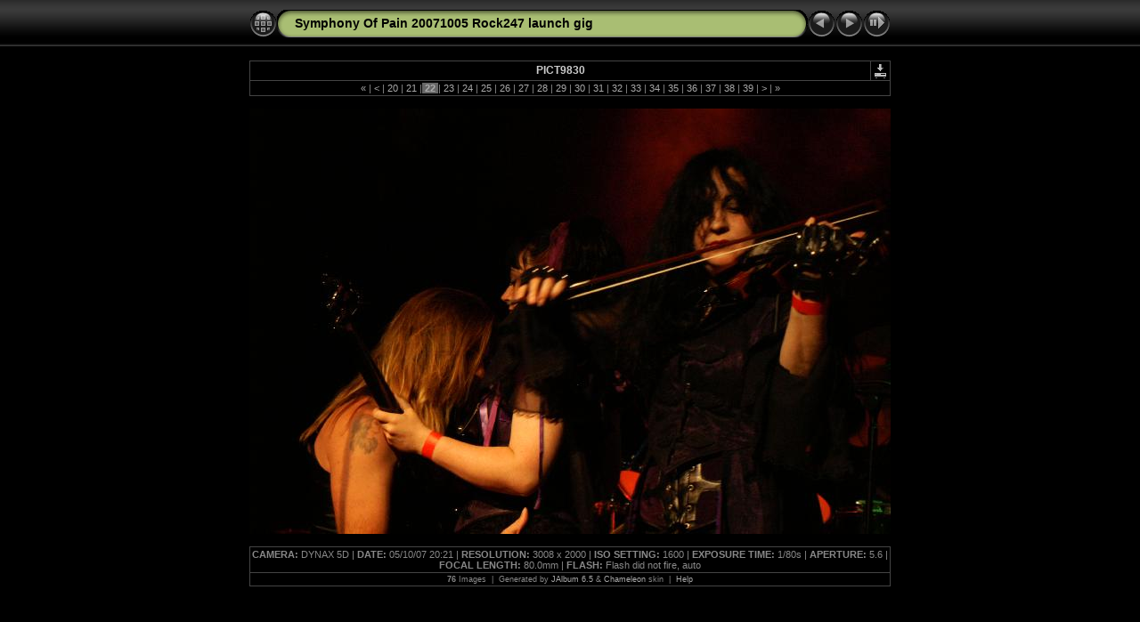

--- FILE ---
content_type: text/html
request_url: http://s159645853.websitehome.co.uk/rockreviews/slideshow/20071005-Symphony%20Of%20Pain/slides/PICT9830.html
body_size: 3167
content:
<!DOCTYPE HTML PUBLIC "-//W3C//DTD HTML 4.01 Transitional//EN" "http://www.w3.org/TR/html4/loose.dtd"> 



<HTML>
<HEAD>
<!-- saved from url=(0013)about:internet -->
<TITLE>Symphony Of Pain 20071005 Rock247 launch gig: PICT9830</TITLE>
<meta http-equiv="Content-Type" content="text/html;charset=UTF-8">
<meta name="Keywords" content="photo album,gallery,photo gallery,digital,photo,gallery,online">
<meta http-equiv="Page-Enter" content="blendTrans(Duration=0.5)">
<meta http-equiv="Page-Exit" content="blendTrans(Duration=0.5)">

<link href="../res/styles.css" rel="stylesheet">
<script language="javascript" type="text/javascript">
<!--keyboard controls-->
function keypress(e){
  if(!e) var e=window.event;
  if(e.keyCode) keyCode=e.keyCode; else if(e.which) keyCode=e.which;
  switch(keyCode) {
	case 8: window.location="../index.html"; return false; break;
	case 63235: case 39: window.location="PICT9831.html"; return false; break;
	case 63234: case 37: window.location="PICT9829.html"; return false; break;
	case 63273: case 36: window.location="PICT9805.html"; return false; break;
	case 63275: case 35: window.location="PICT9889.html"; return false; break;
	case 32: show_down(); setTimeout('show_out()', 200); return false; break;
  }
  return true;
}
function keypresslistener() {
if(document.all) { document.onkeydown = keypress; }
else if(document.layers || document.getElementById) { document.onkeypress = keypress; }
}
idx0 = new Image(31,31); idx0.src = "../res/idx.gif";
idx1 = new Image(31,31); idx1.src = "../res/idx1.gif";
next0 = new Image(31,31);next0.src = "../res/next.gif";
next1 = new Image(31,31);next1.src = "../res/next1.gif";
prev0 = new Image(31,31);prev0.src = "../res/prev.gif";
prev1 = new Image(31,31);prev1.src = "../res/prev1.gif";
<!-- Slideshow code-->
show0 = new Image(31,31);show0.src = "../res/show.gif";
show1 = new Image(31,31);show1.src = "../res/show1.gif";
stop0 = new Image(31,31);stop0.src = "../res/stop.gif";
stop1 = new Image(31,31);stop1.src = "../res/stop1.gif";

var show_param = -1; // -1 = slideshow stopped
var delay = 3;
if(window.location.search.length > 1){
  var parms = window.location.search.substring(1,location.search.length).split("&");
    for(var i = 0; i < parms.length; i++) {		
      if(parms[i].substring(0, parms[i].indexOf("=")) == "show_param") 
        delay = show_param = parms[i].substring(parms[i].indexOf("=") + 1, parms[i].length);
}}
var show_delay = show_param;
function show_timer() {
  if(show_delay >= 0){
    show_delay--;
    if(show_delay < 0 && show_param > 0) {
      window.location="PICT9831.html?show_param=" + show_param;
    }
    else { if(show_param > 0) { window.status='Time left: '+(show_delay+1)+' s'; }}
  }
  setTimeout('show_timer()', 1000);	
}
function show_over()
{ if(show_param >= 0) { document.show.src=stop1.src; }
  else { document.show.src=show1.src; }
  window.status='Start/Stop slideshow - DoubleClick to change speed';
}
function show_out()
{ if(show_param >= 0) { document.show.src=stop0.src; }
  else { document.show.src=show0.src; }
}
function show_down()
{ if(show_param >= 0) { show_param = -1; document.show.src=stop1.src; window.status=''; } 
  else { show_param = delay; document.show.src=show1.src; } 
  show_delay = show_param; 
}
function change_delay()
{ delay = prompt('delay', (show_param < 0)? 3:show_param);
  show_param = show_delay = delay; document.show.src=show1.src;
}

</script>


<style type="text/css">
  body { background-image: url(../res/bg.gif); background-repeat: repeat-x; }
</style>
</HEAD>

<BODY ID="slide" onload="show_timer(); show_out(); keypresslistener();">
<CENTER>
<TABLE style="height:54px;" cellspacing="0" cellpadding="0" border="0">
<TR><TD valign="middle">
<!-- Header with Multilevel index links for slide pages -->
<TABLE style="width:720px;" cellspacing="0" cellpadding="0" border="0">
<TR>
<TD style="width:31px;"><a href="../index.html" onmouseover="document.idx.src=idx1.src" onmouseout="document.idx.src=idx0.src"><img src="../res/idx.gif" width="31" height="31" border="0" title="Index page" name="idx" alt=""></a></TD>
<TD style="width:20px;"><IMG SRC="../res/hdr_left.gif" width="20" height="31" border="0" alt=""></TD>
<TD align="left" valign="middle" style="background:url(../res/hdr_mid.gif);" class="title" nowrap="nowrap">
<a href="../index.html">Symphony Of Pain 20071005 Rock247 launch gig</a> 
</TD>
<TD style="width:20px;"><IMG SRC="../res/hdr_right.gif" width="20" height="31" border="0" alt=""></TD>
<TD style="width:31px;">
  <a href="PICT9829.html" onmouseover="document.prev.src=prev1.src" onmouseout="document.prev.src=prev0.src"><img src="../res/prev.gif" width="31" height="31" border="0" title="Previous image" name="prev" alt=""></a></TD>
<TD style="width:31px;">
  <a href="PICT9831.html" onmouseover="document.next.src=next1.src" onmouseout="document.next.src=next0.src"><img src="../res/next.gif" width="31" height="31" border="0" title="Next image" name="next" alt=""></a></TD>
<TD style="width:31px;"><a href="javascript:void(0)" onmouseover="show_over();" onmouseout="show_out();" onmousedown="show_down();" ondblclick="change_delay();"><img src="../res/show.gif" width="31" height="31" border="0" title="Start/Stop slideshow - DoubleClick to change speed" name="show" alt=""></a></TD>
</TR></TABLE>
</TD></TR></TABLE>
<TABLE style="height:14px;" cellspacing="0" cellpadding="0" border="0"><TR><TD>
&nbsp;</TD></TR></TABLE>

<!-- Comment and image data at TOP -->
<TABLE style="width:720px;" class="infotable" cellspacing="0" cellpadding="2">
  <TR><TD style="width:701px;" align="center" valign="middle" class="smalltxt"><span class="comment">PICT9830</span></TD>
  
  <TD align="center" valign="middle"><A href="PICT9830.JPG" target="_blank"><IMG src="../res/download.gif" title="Download Image - 3917kB" width="17" height="17" border="0" alt=""></A></TD><!-- Download Image -->
  </TR>
  <TR><TD colspan="2" align="center" valign="middle" class="smalltxt"><a href="PICT9805.html" title="First page">&laquo; </a>|<a href="PICT9827.html" title="Previous page"> &lt; </a>|<a href="PICT9828.html"> 20 </a>|<a href="PICT9829.html"> 21 </a>|<span class="current"> 22 </span>|<a href="PICT9831.html"> 23 </a>|<a href="PICT9832.html"> 24 </a>|<a href="PICT9833.html"> 25 </a>|<a href="PICT9834.html"> 26 </a>|<a href="PICT9835.html"> 27 </a>|<a href="PICT9836.html"> 28 </a>|<a href="PICT9837.html"> 29 </a>|<a href="PICT9838.html"> 30 </a>|<a href="PICT9839.html"> 31 </a>|<a href="PICT9840.html"> 32 </a>|<a href="PICT9841.html"> 33 </a>|<a href="PICT9842.html"> 34 </a>|<a href="PICT9843.html"> 35 </a>|<a href="PICT9844.html"> 36 </a>|<a href="PICT9845.html"> 37 </a>|<a href="PICT9846.html"> 38 </a>|<a href="PICT9847.html"> 39 </a>|<a href="PICT9848.html" title="Next page"> &gt; </a>|<a href="PICT9889.html" title="Last page"> &raquo;</a></TD></TR>
  
  
</TABLE><BR>
<!-- Imagemap for easy navigation -->
<map name="imagemap" style="text-decoration:none">
  <area coords="0,0,240,478" href="PICT9829.html" TITLE="Previous image" alt="">
  <area coords="480,0,720,478" href="PICT9831.html" TITLE="Next image" alt="">
  <area coords="240,0,480,478" href="../index.html" TITLE="Index page" alt="">
</map>
<TABLE style="width:720px;" border="0" cellspacing="0" cellpadding="0">

  <TR><TD align="center"> <!-- Image without original -->
    <IMG SRC="PICT9830.JPG" class="slideImage" width="720" height="478" TITLE="Downsized Image [PICT9830.JPG - 3917kB]" usemap="#imagemap" alt="">
  </TD></TR>
</TABLE>
<BR>
<!-- Comment and image data at BOTTOM -->
<TABLE style="width:720px;" class="infotable" cellspacing="0" cellpadding="2">
  
  
  
  <TR><TD align="center" valign="middle" class="smalltxt"><b>CAMERA:</b>&nbsp;DYNAX 5D | <b>DATE:</b>&nbsp;05/10/07 20:21 | <b>RESOLUTION:</b>&nbsp;3008 x 2000 | <b>ISO SETTING:</b>&nbsp;1600 | <b>EXPOSURE TIME:</b>&nbsp;1/80s | <b>APERTURE:</b>&nbsp;5.6 | <b>FOCAL LENGTH:</b>&nbsp;80.0mm | <b>FLASH:</b>&nbsp;Flash did not fire, auto</TD></TR>
  
  <TR><TD align="center" valign="middle" class="xsmalltxt"><strong>76</strong> Images&nbsp;&nbsp;|&nbsp;&nbsp;Generated by <a href="http://jalbum.net" title="JAlbum - Freeware web photo album generator" target="_blank">JAlbum 6.5</a>&nbsp;&amp;&nbsp;<a href="http://www.worx.hu" title="Chameleon v3.32 by LazaDezign" target="_blank">Chameleon</a> skin&nbsp;&nbsp;|&nbsp;&nbsp;<A href="javascript:void(0)" onClick="window.open('./../help.html','Help','toolbar=no,location=no,directories=no,status=no,menubar=no,scrollbars=yes,copyhistory=no,resizable=yes,width=560,height=560')">Help</A></TD></TR>
</TABLE>


</CENTER>
<script language="javascript" type="text/javascript">
next_image=new Image(); next_image.src="PICT9831.JPG";
</script>
<script language="javascript" type="text/javascript">
previous_image=new Image(); previous_image.src="PICT9829.JPG";
</script>
</BODY>
</HTML>

--- FILE ---
content_type: text/css
request_url: http://s159645853.websitehome.co.uk/rockreviews/slideshow/20071005-Symphony%20Of%20Pain/res/styles.css
body_size: 2099
content:
body {
	font-family: Verdana, Arial, Helvetica, sans-serif;
	font-size: 12px;
	color: #888888;
	background-color: #000000;
	margin-top: 0px;
}

html {
	scrollbar-face-color:#444444;
	scrollbar-highlight-color:#000000;
	scrollbar-3dlight-color:#000000;
	scrollbar-darkshadow-color:#000000;
	scrollbar-shadow-color:#000000;
	scrollbar-arrow-color:#888888;
	scrollbar-track-color:#000000;
}

a:link {
	text-decoration: none;
 	color: #AAAAAA;
}

a:visited {
	text-decoration: none;
	color: #AAAAAA;
}

a:hover {
	text-decoration: none;
	color: #FFFFFF;
}

.current {
	font-weight: bold;
 	color: #AAAAAA;
	background-color: #666666;
}

.cthumb {
	background-color: #666666;
	border: 0px; border-width: 0px;
}

.thumb {
	background-color: #333333;
	border: 0px; border-width: 0px;
}

.image { margin: 0px; border-width: 1px; border: 1px solid;}
a:link .image { border-color: #aaaaaa; color: #aaaaaa;}
a:visited .image { border-color: #666666; color: #666666;}
a:hover .image { border-color: #ffffff; color: #ffffff;}

.slideImage { border-width: 0px; border: 0px solid; border-color: #ffffff;}
a:link .slideImage { border-color: #ffffff;}
a:visited .slideImage { border-color: #ffffff;}

.title {
	font-family: Verdana, Arial, Helvetica, sans-serif;
	font-size: 14px;
	font-weight: bold;
	color: #000000;
}

.title a:link {
	text-decoration: none;
	color: #000000;
}

.title a:visited {
	text-decoration: none;
	color: #000000;
}

.title a:hover {
	text-decoration: none;
	color: #ffffff;
}

.infotable {
	border: 1px solid #444444;
	border-collapse: collapse;
}

.infotable td {
	border: 1px solid #444444;
}

.infotable table td {
	border: 0px;
}

.dirname {
	font-size: 12px;
	font-weight: bold;
	color: #AAAAAA;
}

.comment {
	color: #CCCCCC;
	font-weight: bold;
	font-size: 12px;
}

.smalltxt {
	color: #888888;
	font-size: 11px;
}

.xsmalltxt {
	color: #888888;
	font-size: 9px;
}

.newlabel {
	font-size: 8px;
	font-weight: bold;
	color: #EEEEEE;
	background-color: #558800;
}